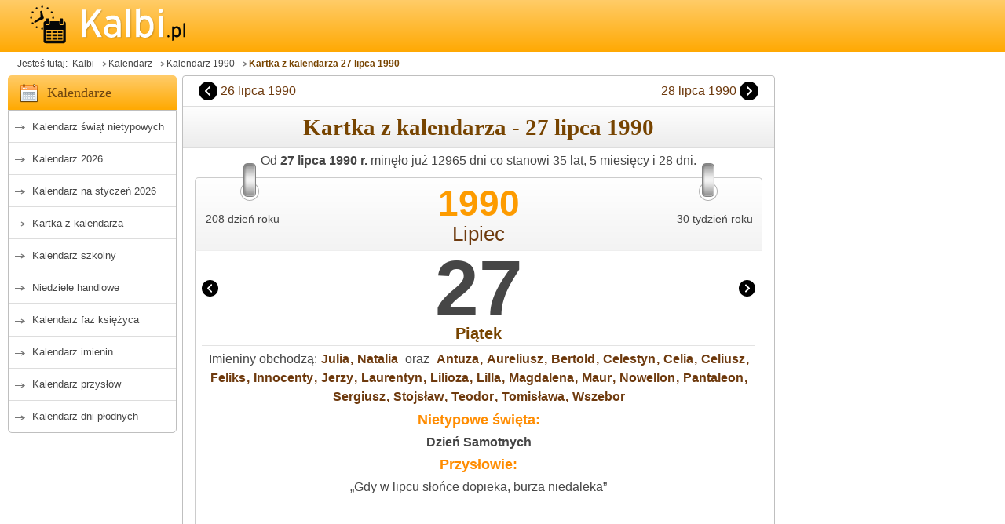

--- FILE ---
content_type: text/html; charset=utf-8
request_url: https://www.kalbi.pl/kartka-z-kalendarza-27-lipca-1990
body_size: 7408
content:
<!DOCTYPE html><html lang="pl">
<head>
    <meta charset="utf-8">
    <!-- FOUC Prevention - Theme Init (MUST be before CSS) -->
    <script>
        (function() {
            var theme = localStorage.getItem('kalbi-theme');
            if (theme && theme !== 'auto') {
                document.documentElement.setAttribute('data-theme', theme);
            }
        })();
    </script>
<!-- Global site tag (gtag.js) - Google Analytics -->
<script async src="https://www.googletagmanager.com/gtag/js?id=G-4ZGEQ8YQEF"></script>
<script>
  window.dataLayer = window.dataLayer || [];
  function gtag(){dataLayer.push(arguments);}
  gtag('js', new Date());

  gtag('config', 'G-4ZGEQ8YQEF');
</script>
    
    <title>27 lipca 1990 - kartka z kalendarza Kalbi</title>
    <meta name="keywords"       content="kalendarz, kalendarz 2026, kalendarz szkolny, kalendarz ferii zimowych, kalendarz dni płodnych, kalendarz imienin, kalendarz ze świętami, kalendarz świąt nietypowych, kalendarz przysłów, kalkulator kredytowy, kalkulator dat, kalkulator wynagrodzeń" />
    <meta name="description"    content="Kartka z kalendarza z imieninami, przysłowiem i cytatem, wschodem i zachodem słońca na dzień 27 lipca 1990" />
    <meta content="width=device-width, initial-scale=1" name="viewport"/>
    <script>var userAgent = window.navigator.userAgent;if(userAgent.match(/iPad/i) || userAgent.match(/iPhone/i)){(function(doc){var addEvent='addEventListener',type='gesturestart',qsa='querySelectorAll',scales=[1,1],meta=qsa in doc?doc[qsa]('meta[name=viewport]'):[];function fix(){meta.content='width=device-width,minimum-scale='+scales[0]+',maximum-scale='+scales[1];doc.removeEventListener(type,fix,true);}if((meta=meta[meta.length-1])&&addEvent in doc){fix();scales=[.25,1.6];doc[addEvent](type,fix,true);}}(document));}</script> 
<link rel="stylesheet" href="https://www.kalbi.pl/basicBundle.css?t=1769094257" type="text/css" media="all" />
<link rel="stylesheet" href="https://www.kalbi.pl/calCard.min.css?t=202512111052" type="text/css" media="all" />
    <script src="https://www.kalbi.pl/js/kartka-location.js" type="text/javascript"></script>
    <link rel="canonical"   href="https://www.kalbi.pl/kartka-z-kalendarza-27-lipca-1990"/>
    <meta name="msapplication-config" content="none"/>
    <meta name="Author"     content="BogMar" />
    <link rel="image_src"   href="https://www.kalbi.pl/img_scr/cards/kal_kartka_07-27.jpg"/>
    <meta name="theme-color" content="#ffcc68"/>
<link rel="preload" href="https://www.kalbi.pl/js/jquery351.min.js" as="script" type="text/javascript"></link>
    <link rel="preconnect" href="https://pagead2.googlesyndication.com/">
    <link rel="preconnect" href="https://googleads.g.doubleclick.net/">
    <link rel="preconnect" href="https://adservice.google.com">
    <link rel="preconnect" href="https://www.google.com">
    <link rel="preconnect" href="https://www.googletagservices.com">
    <link rel="preconnect" href="https://tpc.googlesyndication.com">
    <link rel="preconnect" href="https://fonts.googleapis.com">
    <link rel="preconnect" href="https://fonts.gstatic.com">
<style type="text/css">
 
</style>
<script type="text/javascript">
function getScript(url,success){var script=document.createElement('script');script.src=url;var head=document.getElementsByTagName('head')[0],done=false;script.onload=script.onreadystatechange=function(){if(!done&&(!this.readyState||this.readyState=='loaded'||this.readyState=='complete')){done=true;success();script.onload=script.onreadystatechange=null;head.removeChild(script);}};head.appendChild(script);}
function resToPreload(href,as){let el=document.createElement("link");el.href=href;el.as=as;el.rel="preload"
document.head.appendChild(el);}</script>
    <link rel="apple-touch-icon" sizes="57x57" href="/apple-icon-57x57.png">
    <link rel="apple-touch-icon" sizes="60x60" href="/apple-icon-60x60.png">
    <link rel="apple-touch-icon" sizes="72x72" href="/apple-icon-72x72.png">
    <link rel="apple-touch-icon" sizes="76x76" href="/apple-icon-76x76.png">
    <link rel="apple-touch-icon" sizes="114x114" href="/apple-icon-114x114.png">
    <link rel="apple-touch-icon" sizes="120x120" href="/apple-icon-120x120.png">
    <link rel="apple-touch-icon" sizes="144x144" href="/apple-icon-144x144.png">
    <link rel="apple-touch-icon" sizes="152x152" href="/apple-icon-152x152.png">
    <link rel="apple-touch-icon" sizes="180x180" href="/apple-icon-180x180.png">
    <link rel="icon" type="image/png" sizes="192x192" href="/android-icon-192x192.png">
    <link rel="icon" type="image/png" sizes="32x32" href="/favicon-32x32.png">
    <link rel="icon" type="image/png" sizes="96x96" href="/favicon-96x96.png">
    <link rel="icon" type="image/png" sizes="16x16" href="/favicon-16x16.png">
    <!--<link rel="manifest" href="/manifest.json">-->
    <meta name="msapplication-TileColor" content="#ffffff">
    <meta name="msapplication-TileImage" content="/ms-icon-144x144.png">
    <meta name="theme-color" content="#ffffff">    
    <link rel="shortcut icon" href="/favicon.ico">    
        <script async src="https://pagead2.googlesyndication.com/pagead/js/adsbygoogle.js?client=ca-pub-1151905691180458" crossorigin="anonymous"></script>
            <script type="text/javascript" src="https://lib.wtg-ads.com/publisher/www.kalbi.pl/da07be5346e7b5d52563.js" async></script>
        
</head>
<body  id="body"  class="bg-helper">
    <script type="text/javascript">
// test whether a new date input falls back to a text input or not
var test = document.createElement('input');

try {
  test.type = 'date';
} catch (e) {
  console.log(e.description);
}

if(test.type === 'text' || true ) {
    resToPreload("https://www.kalbi.pl/jquery-ui-1.12.1.datepicker/jquery-ui.min.js", 'script');
    resToPreload("https://www.kalbi.pl/jquery-ui-1.12.1.autocomplete.datepicker/jquery-ui.min.css", 'style');
    resToPreload("https://www.kalbi.pl/jquery-ui-1.12.1.autocomplete.datepicker/images/ui-bg_highlight-soft_100_eeeeee_1x100.png", 'image');

    function setDatepickerRegional(){
        $('head').append('<link rel="stylesheet" type="text/css" href="https://www.kalbi.pl/jquery-ui-1.12.1.autocomplete.datepicker/jquery-ui.min.css">');
        $.datepicker.regional['pl'] = {
                closeText: 'Zamknij',
                prevText: '&#x3c;Poprzedni',
                nextText: 'Następny&#x3e;',
                currentText: 'Dziś',
                monthNames: ['Styczeń','Luty','Marzec','Kwiecień','Maj','Czerwiec',
                'Lipiec','Sierpień','Wrzesień','Październik','Listopad','Grudzień'],
                monthNamesShort: ['Sty','Lu','Mar','Kw','Maj','Cze',
                'Lip','Sie','Wrz','Pa','Lis','Gru'],
                dayNames: ['Niedziela','Poniedziałek','Wtorek','Środa','Czwartek','Piątek','Sobota'],
                dayNamesShort: ['Nie','Pn','Wt','Śr','Czw','Pt','So'],
                dayNamesMin: ['N','Pn','Wt','Śr','Cz','Pt','So'],
                weekHeader: 'Tydz',
                dateFormat: 'yy-mm-dd',
                changeYear: true,
                showWeek: true,
                showButtonPanel: true,
                firstDay: 1,
                isRTL: false,
                showMonthAfterYear: false,
                yearSuffix: ''};
        $.datepicker.setDefaults($.datepicker.regional['pl']);
    }    
    runJqueryUIwidget = function (){
        $(".nativeDatePicker").hide();
        $(".nativeDatePicker").prop("disabled", true);
        $(".fallbackDatePicker").show();
        getScript('https://www.kalbi.pl/jquery-ui-1.12.1.datepicker/jquery-ui.min.js',function(){
            setDatepickerRegional();
            $(".fallbackDatePicker").datepicker() ;
        });
    }
} 
</script>
<div class="container-all" id="inner-wrap">

<div id="top">
    <div class="container">
        <a class="nav-btn" id="nav-open-btn" href="#nav">MENU</a>
        <a href="https://www.kalbi.pl/" id="logoKalbi" title="Kalendarz Kalbi">
            <img src="https://www.kalbi.pl/images/kalbi-logotyp-1.0.png" alt="Kalendarz Kalbi">
        </a>

        
    </div>
</div>
<div id="extrad" class="container">
    <div class="box_a">
         
    </div>
</div>
<div id="breadcrumb" class="container">
    <ul class="breadcrumbs">
        
<li>Jesteś tutaj: </li>
<li class="marker"><a href="https://www.kalbi.pl/">&nbsp;Kalbi</a></li><li class="marker"><a href="https://www.kalbi.pl/kalendarz" title="Kalendarz">Kalendarz</a></li><li class="marker"><a href="https://www.kalbi.pl/kalendarz-1990" title="Kalendarz 1990">Kalendarz 1990</a></li><li class="active"><a href="#">Kartka z kalendarza 27 lipca 1990</a></li>    </ul>
</div> 
<div id="middleone" class="container ">
    <div id="leftone">
        <nav id="nav" name="nav" class="special-nav" role="navigation">   
             
<div class="m2ml-calendar title">
    <h3>Kalendarze</h3>
</div>
<div class="m2menul block">
    <ul class="menu">
        <li><a href="https://www.kalbi.pl/kalendarz-swiat-nietypowych"  >Kalendarz świąt nietypowych</a></li>
                        <li><a href="https://www.kalbi.pl/kalendarz-2026" >Kalendarz 2026</a></li>
                    <li><a href="https://www.kalbi.pl/kalendarz-miesieczny"    >Kalendarz na styczeń 2026</a></li>
            <li><a href="https://www.kalbi.pl/"                         >Kartka z kalendarza</a></li>
            <li><a href="https://www.kalbi.pl/kalendarz-szkolny"        >Kalendarz szkolny</a></li>
            <li><a href="https://www.kalbi.pl/niedziele-handlowe"       >Niedziele handlowe</a></li>
        <li><a href="https://www.kalbi.pl/kalendarz-faz-ksiezyca"       >Kalendarz faz księżyca</a></li>
        <li><a href="https://www.kalbi.pl/kalendarz-imienin"            >Kalendarz imienin</a></li>
        <li><a href="https://www.kalbi.pl/przyslowia-polskie"           >Kalendarz przysłów</a></li>
        <li><a href="https://www.kalbi.pl/kalendarz-dni-plodnych"       >Kalendarz dni płodnych</a></li>
        
    </ul>
    <a class="close-btn" id="nav-close-btn" href="#top">Zamknij menu</a>
</div>             <div class="box_a rek-300x250">
                
            <!-- kalbi_kartka_A -->
            <ins class="adsbygoogle ad_rA"
                data-ad-client="ca-pub-1151905691180458"
                data-ad-slot="2980379456"
                data-ad-format="rectangle"
                data-full-width-responsive="true"
             ></ins>
        <script>
            (adsbygoogle = window.adsbygoogle || []);
            adsbygoogle.push({});
        </script> 
            </div>
             <div class="m2ml-calculator title">
    <h3>Kalkulatory</h3>
</div>
<div class="m2menul block">
    <ul class="menu">
        <li><a href="https://www.kalbi.pl/kalkulator-daty" title="Kalkulatory terminu płatności">Kalkulator daty</a></li>
        <li><a href="https://www.kalbi.pl/kalkulator-dni" title="Kalkulator dni">Kalkulator dni</a></li>
    </ul>
</div>        </nav>
    </div>  
    <div id="centerone" class="">
        <main>
            <div id="firstColumn" class="columns">
        <div class="next-previous-navigation">
    <span class="previous"> <div></div><a href="https://www.kalbi.pl/kartka-z-kalendarza-26-lipca-1990">26 lipca 1990</a> </span>
    <span class="next">     <a href="https://www.kalbi.pl/kartka-z-kalendarza-28-lipca-1990">28 lipca 1990</a><div></div>     </span>
</div>
<div class="content-title">
    <h1>Kartka z kalendarza - 27&nbsp;lipca&nbsp;1990</h1>
</div>                
        <!-- Kartka wlasciwa: calCard-container -->
<div class="calCard-container">
    <div class="calCard-counting">
        Od <b>27 lipca 1990 r.</b> minęło już 12965 dni co stanowi 35 lat, 5 miesięcy i 28 dni.    </div>
    <div class="calCard-head-container">
        <div class="stapler"></div>
        <div class="calCard-head">
            <div class="calCard-dayyear"> 208 dzień roku </div>
            <div class="calCard-week"> 30 tydzień roku </div>
            <div class="calCard-date">
                <div class="calCard-year">1990</div>
                <div class="calCard-month">
                    <a href="https://www.kalbi.pl/kalendarz-lipiec-1990" title="w lipcu 1990">Lipiec</a>                </div>
            </div>
        </div>
    </div>
    <div class="calCard-body">
        <div class="calCard-day-container">
            <div class="calCard-dayprev" onclick="location='https://www.kalbi.pl/kartka-z-kalendarza-26-lipca-1990'">
                <span>
                    <div></div>&nbsp;26 lipca 1990                </span>
            </div>
            <div class="calCard-daynext" onclick="location='https://www.kalbi.pl/kartka-z-kalendarza-28-lipca-1990'">
                <span>
                    28 lipca 1990&nbsp;<div></div>
                </span>
            </div>
            <div class="calCard-day ">
                27            </div>
        </div>

        <div class="calCard-day-week ">
            Piątek        </div>
                            <div class="calCard-divider"></div>
            <section class="calCard-name-day">
                <span class="calCard_nameday_t"><strong>Imieniny </strong> obchodzą:</span> <a href="https://www.kalbi.pl/imieniny-julia">Julia</a>, <a href="https://www.kalbi.pl/imieniny-natalia">Natalia</a>                <span class="calCard_nameday_t">&nbsp;oraz&nbsp;</span> <a href="https://www.kalbi.pl/imieniny-antuza">Antuza</a>, <a href="https://www.kalbi.pl/imieniny-aureliusz">Aureliusz</a>, <a href="https://www.kalbi.pl/imieniny-bertold">Bertold</a>, <a href="https://www.kalbi.pl/imieniny-celestyn">Celestyn</a>, <a href="https://www.kalbi.pl/imieniny-celia">Celia</a>, <a href="https://www.kalbi.pl/imieniny-celiusz">Celiusz</a>, <a href="https://www.kalbi.pl/imieniny-feliks">Feliks</a>, <a href="https://www.kalbi.pl/imieniny-innocenty">Innocenty</a>, <a href="https://www.kalbi.pl/imieniny-jerzy">Jerzy</a>, <a href="https://www.kalbi.pl/imieniny-laurentyn">Laurentyn</a>, <a href="https://www.kalbi.pl/imieniny-lilioza">Lilioza</a>, <a href="https://www.kalbi.pl/imieniny-lilla">Lilla</a>, <a href="https://www.kalbi.pl/imieniny-magdalena">Magdalena</a>, <a href="https://www.kalbi.pl/imieniny-maur">Maur</a>, <a href="https://www.kalbi.pl/imieniny-nowellon">Nowellon</a>, <a href="https://www.kalbi.pl/imieniny-pantaleon">Pantaleon</a>, <a href="https://www.kalbi.pl/imieniny-sergiusz">Sergiusz</a>, <a href="https://www.kalbi.pl/imieniny-stojslaw">Stojsław</a>, <a href="https://www.kalbi.pl/imieniny-teodor">Teodor</a>, <a href="https://www.kalbi.pl/imieniny-tomislawa">Tomisława</a>, <a href="https://www.kalbi.pl/imieniny-wszebor">Wszebor</a>            </section>

                            <section class="calCard-ententa">
                    <h3 class="calCard-ententa-t">Nietypowe święta:</h3>
                    <a href="https://www.kalbi.pl/dzien-samotnych" title="Dzień Samotnych"> Dzień Samotnych</a> <br />                </section>
            
            <section class="calCard_proverb">
                                <h3 class="calCard_proverb-t">Przysłowie:</h3>
                <div class="calCard_proverb-content">&#8222;Gdy w lipcu słońce dopieka, burza niedaleka&#8221;</div>
            </section>
                            <div class="box_a">
            <!-- kalbi_kartka_B__internal -->
            <ins class="adsbygoogle ad_rB"
                data-ad-client="ca-pub-1151905691180458"
                data-ad-slot="2940016853"
                data-ad-format="auto"
                data-full-width-responsive="true"
             ></ins>
        <script>
            (adsbygoogle = window.adsbygoogle || []);
            adsbygoogle.push({});
        </script></div>
                <div class="calCard-divider hideWhenTwinsAreDisplayed"></div>
            
                        <div class="calCard-astro">
                <section class="calCard-astro-sun calCard-astro-object">
                    <h3>Słońce</h3>
                    <div class="calCard-astro-sun-hours calCard-astro-hours">
                        Świt: 04:06 <br>
                        Wsch. Sł.:       <b>04:46</b><br>
                        Zenit:       12:42<br>
                        Zach. Sł.:       <b>20:37</b><br>
                        Zmierzch:       21:18<br>
                                                Długość dnia: <b>15h i 50 min</b><br>
                                            </div>
                    <div class="calCard-astro-sun-zodiac calCard-astro-zodiac">
                        <a href="#" title="Słoneczny znak zodiaku: Lew"><div class="zodiac leo"></div></a>                                            </div>
                </section>
                <section class="calCard-astro-moon calCard-astro-object">
                    <h3>Księżyc</h3>
                    <div class="calCard-astro-moon-zodiac calCard-astro-hours">
                        <div>Wsch. Księżyca o&nbsp;11:27</div><div>Zach. Księżyca o&nbsp;22:06</div>                    </div>
                    <div class="calCard-astro-moon-hours calCard-astro-zodiac">
                        <a href="#" title="Księżyc w Wadze"><div class="zodiac libra"></div></a>                    </div>
                    <div class="calCard-location-note">
                        <span class="calCard-location-label">Lokalizacja: Warszawa</span>
                        <button type="button"
                                class="calCard-location-trigger"
                                data-location-toggle
                                aria-controls="kartkaLocationPanel"
                                aria-expanded="false">
                            <span aria-hidden="true">⚙</span>
                            <span class="visually-hidden">Zmień lokalizację</span>
                        </button>
                    </div>
                </section>
            </div>
            
<div id="kartkaLocationPanel"
     class="location-panel"
     hidden
     data-location-json="https://www.kalbi.pl/assets/kartka/location-options.json?v=1">
    
    <form method="post" action="https://www.kalbi.pl/kartka/ustawienia-lokalizacji" class="location-panel__form">
        <input type="hidden" name="csrf_token" value="security6974ae132b84b">
        <input type="hidden" name="return_url" value="https://www.kalbi.pl/kartka-z-kalendarza-27-lipca-1990">
        <input type="hidden" name="location_slug" class="jsLocationSlug" value="warszawa">

        <div class="location-panel__field">
            <label for="kartkaLocationSearch">Szukaj miasta</label>
            <input type="text" id="kartkaLocationSearch" class="jsLocationSearch" placeholder="np. Warszawa" autocomplete="off">
        </div>

        <div class="location-panel__field">
            <label for="kartkaLocationSelect">Wybierz z listy</label>
            <select id="kartkaLocationSelect" class="jsLocationSelect" size="8">
                                                        <option value="warszawa" selected>
                        Warszawa                    </option>
                                                        <option value="krakow" >
                        Kraków                    </option>
                                                        <option value="wroclaw" >
                        Wrocław                    </option>
                                                        <option value="lodz" >
                        Łódź                    </option>
                                                        <option value="poznan" >
                        Poznań                    </option>
                                                        <option value="gdansk" >
                        Gdańsk                    </option>
                                                        <option value="szczecin" >
                        Szczecin                    </option>
                                                        <option value="lublin" >
                        Lublin                    </option>
                                                        <option value="bydgoszcz" >
                        Bydgoszcz                    </option>
                                                        <option value="bialystok" >
                        Białystok                    </option>
                                                        <option value="katowice" >
                        Katowice                    </option>
                                                        <option value="gdynia" >
                        Gdynia                    </option>
                                                        <option value="czestochowa" >
                        Częstochowa                    </option>
                                                        <option value="radom" >
                        Radom                    </option>
                                                        <option value="rzeszow" >
                        Rzeszów                    </option>
                                                        <option value="torun" >
                        Toruń                    </option>
                                                        <option value="sosnowiec" >
                        Sosnowiec                    </option>
                                                        <option value="kielce" >
                        Kielce                    </option>
                                                        <option value="gliwice" >
                        Gliwice                    </option>
                                                        <option value="olsztyn" >
                        Olsztyn                    </option>
                            </select>
        </div>

        <div class="location-panel__buttons">
            <button type="submit" class="btn btn-primary">Zapisz ustawienia</button>
            <button type="submit" name="reset_location" value="1" class="btn btn-link">Przywróć domyślne</button>
        </div>

        <p class="location-panel__hint">
            Zmiana lokalizacji wpływa na godziny wschodu i zachodu słońca oraz księżyca.
        </p>
    </form>
</div>

            <div class="calCard-divider"></div>

            <section class="calCard-quotes">
                <h3 class="calCard_proverb-t">Cytat dnia:</h3>
                <div class="calCard_proverb-content"><i>&#8222;Teoria bez praktyki jest martwa, a praktyka bez teorii - głupia.&#8221; -&nbsp;</i>
                    Władimir Iljicz Uljanow </div>
            </section>
            </div>
</div>
<div class="standard-spacing">
    <form action="search" method="post">
        <label for="data">Przejdź do wybranego dnia</label>
        <input name="data" class="fallbackDatePicker" type="text" value="1990-07-27" size="11" maxlength="10" pattern="\d{4}-\d{2}-\d{2}" />
        <input name="data" class="nativeDatePicker" type="date" value="1990-07-27" />
        <input type="submit" id="search_names" name="search_names" value="Przejdź" />
    </form>
</div>
<script>
zodiak=function(){$('.aries').css({'background':'url("https://www.kalbi.pl/design/background_orange30.webp") 0px -820px no-repeat'});$('.taurus').css({'background':'url("https://www.kalbi.pl/design/background_orange30.webp") -50px -820px no-repeat'});$('.gemini').css({'background':'url("https://www.kalbi.pl/design/background_orange30.webp") -100px -820px no-repeat'});$('.cancer').css({'background':'url("https://www.kalbi.pl/design/background_orange30.webp") -150px -820px no-repeat'});$('.leo').css({'background':'url("https://www.kalbi.pl/design/background_orange30.webp") -200px -820px no-repeat'});$('.virgo').css({'background':'url("https://www.kalbi.pl/design/background_orange30.webp") -250px -820px no-repeat'});$('.libra').css({'background':'url("https://www.kalbi.pl/design/background_orange30.webp") -300px -820px no-repeat'});$('.scorpio').css({'background':'url("https://www.kalbi.pl/design/background_orange30.webp") -350px -820px no-repeat'});$('.sagittarius').css({'background':'url("https://www.kalbi.pl/design/background_orange30.webp") -400px -820px no-repeat'});$('.capricorn').css({'background':'url("https://www.kalbi.pl/design/background_orange30.webp") -450px -820px no-repeat'});$('.aquarius').css({'background':'url("https://www.kalbi.pl/design/background_orange30.webp") -500px -820px no-repeat'});$('.pisces').css({'background':'url("https://www.kalbi.pl/design/background_orange30.webp") -550px -820px no-repeat'});$('.aries_taurus').css({'background':'url("https://www.kalbi.pl/design/background_orange30.webp") -0px -870px no-repeat'});$('.taurus_gemini').css({'background':'url("https://www.kalbi.pl/design/background_orange30.webp") -50px -870px no-repeat'});$('.gemini_cancer').css({'background':'url("https://www.kalbi.pl/design/background_orange30.webp") -100px -870px no-repeat'});$('.cancer_leo').css({'background':'url("https://www.kalbi.pl/design/background_orange30.webp") -150px -870px no-repeat'});$('.leo_virgo').css({'background':'url("https://www.kalbi.pl/design/background_orange30.webp") -200px -870px no-repeat'});$('.virgo_libra').css({'background':'url("https://www.kalbi.pl/design/background_orange30.webp") -250px -870px no-repeat'});$('.libra_scorpio').css({'background':'url("https://www.kalbi.pl/design/background_orange30.webp") -300px -870px no-repeat'});$('.scorpio_sagittarius').css({'background':'url("https://www.kalbi.pl/design/background_orange30.webp") -350px -870px no-repeat'});$('.sagittarius_capricorn').css({'background':'url("https://www.kalbi.pl/design/background_orange30.webp") -400px -870px no-repeat'});$('.capricorn_aquarius').css({'background':'url("https://www.kalbi.pl/design/background_orange30.webp") -450px -870px no-repeat'});$('.aquarius_pisces').css({'background':'url("https://www.kalbi.pl/design/background_orange30.webp") -500px -870px no-repeat'});$('.pisces_aries').css({'background':'url("https://www.kalbi.pl/design/background_orange30.webp") -550px -870px no-repeat'});}</script>
        <div class="box_a ad-728x90 aBott">
            
            <!-- kalbi_kartka_B -->
            <ins class="adsbygoogle ad_rB"
                data-ad-client="ca-pub-1151905691180458"
                data-ad-slot="1639377620"
                data-ad-format="auto"
                data-full-width-responsive="true"
             ></ins>
        <script>
            (adsbygoogle = window.adsbygoogle || []);
            adsbygoogle.push({});
        </script>        </div>
 
            </div>
                    </main>
        <div class="disclaimer"></div>
    </div>
    <div id="rightone" class="rightone">
                        <div class="box_a" id="rightStickyAd">
                     
            <!-- kalbi_kartka_C -->
            <ins class="adsbygoogle ad_rC"
                data-ad-client="ca-pub-1151905691180458"
                data-ad-slot="7929453809"
                
                 style="display:block; height: min(600px, calc(100vh - 150px)); max-height: min(600px, calc(100vh - 150px));"
             ></ins>
        <script>
            (adsbygoogle = window.adsbygoogle || []);
            adsbygoogle.push({});
        </script>                </div>
                             </div>
 </div>
    <div id="bottomone" class="container">
<div id="footer">
      <div class="footerb">
        <h3>Kalbi.pl</h3>
         <ul class="links">
           <li>Kontakt: 📧 <a href="mailto:kontakt@kalbi.pl">kontakt@kalbi.pl</a></li>
           <li><a href="https://www.kalbi.pl/s/jak-dodac-nowe-swieto">Jak dodać nowe święto?</a></li>
             <li><a href="javascript:googlefc.callbackQueue.push(googlefc.showRevocationMessage)">Ustawienia dotyczące prywatności i&nbsp;plików cookie</a></li>
            <li><a href="https://www.kalbi.pl/privacy">Polityka prywatności</a></li>
        </ul>
      </div>
      <div class="footerb">
        <h3>***</h3>
         <ul class="links">
           </ul>
          </div>
            <div class="footerb">
        <h3>Zobacz także</h3>
        <ul class="links">
            
        <li><a href="https://www.kalbi.pl/ferie-zimowe" > Ferie zimowe 2026 </a></li>
         
        <li><a href="https://www.kalbi.pl/znaki-zodiaku"  >Znaki Zodiaku</a></li>
        <li><a href="https://www.rytmnatury.pl/?utm_source=kalbi.pl&utm_medium=referral&utm_campaign=StopkaRN"  class="outband krypto">Kalendarz Rytm Natury</a></li>
        <li><a href="https://www.kalbi.pl/kalkulator-kredytowy">Kalkulator kredytowy</a></li>
        <li><a href="https://www.kalbi.pl/kalendarz-ciazy">Kalendarz ciąży</a></li> 
            <!--<li><span onclick="location='https://www.senneo.net/?utm_source=kalbi.pl&utm_medium=referral&utm_campaign=StopkaRN'"    title="Internetowy sennik polski Senneo" class="outband krypto">Sennik Polski</a></li>-->
<!--            <li><a href="http://kawa-sklep.pl/">Palarnia Kawy</a></li>
        </ul>
      </div>

  </div>
     <div class="bottom-copy">
        &copy; Copyright 2011-2026 by <span class="bott-color">Kalbi.PL</span> Wszelkie prawa zastrzeżone.
        <!--<div class="small">Strona korzysta z plików cookies zgodnie z <a href="https://www.kalbi.pl/privacy" rel="nofollow">Polityką Prywatności</a> witryny. Możesz określić warunki przechowywania lub dostępu do plików cookies w Twojej przeglądarce.</div>-->   
    </div>   
</div>

<script type="text/javascript">
const observer = new MutationObserver(() => {
document.querySelector(".google-revocation-link-placeholder")?.remove();
});

observer.observe(document.body, {
  childList: true,
});
</script>
    </div>
    
    <style>
.satday, .satday a:link, .satday a:visited {
    color: #737377;
}
.holyday, .holyday a:link, .holyday a:visited, sunday, .sunday a:link, .sunday a:visited, a:link.holyday, a:visited.holyday {
    color: #e22d2d;
}
</style>

<script type="text/javascript">
function fixHashLinksClick(){$('a[href="#"]').click(function(){event.preventDefault();});}
function tooltipFix(){var targets=$('[rel~=tooltip]'),target=false,tooltip=false;targets.bind('mouseenter',function()
{target=$(this);tip=target.attr('title');tooltip=$('<div id="tooltip"></div>');if(!tip||tip=='')
return false;target.removeAttr('title');tooltip.css('opacity',0).html(tip).appendTo('body');var init_tooltip=function()
{if($(window).width()<tooltip.outerWidth()*1.5)
tooltip.css('max-width',$(window).width()/2);else
tooltip.css('max-width',340);var pos_left=target.offset().left+(target.outerWidth()/2)-(tooltip.outerWidth()/2),pos_top=target.offset().top-tooltip.outerHeight()-20;if(pos_left<0)
{pos_left=target.offset().left+target.outerWidth()/2-20;tooltip.addClass('leftt');}
else
tooltip.removeClass('leftt');if(pos_left+tooltip.outerWidth()>$(window).width())
{pos_left=target.offset().left-tooltip.outerWidth()+target.outerWidth()/2+20;tooltip.addClass('rightt');}
else
tooltip.removeClass('rightt');if(pos_top<0)
{var pos_top=target.offset().top+target.outerHeight();tooltip.addClass('topt');}
else
tooltip.removeClass('topt');tooltip.css({left:pos_left,top:pos_top}).animate({top:'+=10',opacity:1},50);};init_tooltip();$(window).resize(init_tooltip);var remove_tooltip=function()
{tooltip.animate({top:'-=10',opacity:0},50,function()
{$(this).remove();});target.attr('title',tip);};target.bind('mouseleave',remove_tooltip);tooltip.bind('click',remove_tooltip);});}

function onDOMready(){$(function() {
fixHashLinksClick();tooltipFix();
// outboundLinkTracking();

if(typeof zodiak==="function"){zodiak()}
if(typeof runJqueryUIwidget==="function"){runJqueryUIwidget()}})
}
getScript('https://www.kalbi.pl/js/jquery351.min.js', function(){

    // Sticky JS removed — both left and right use pure CSS position:sticky
    // getScript('https://www.kalbi.pl/onDOMready.min.js', onDOMready);
    onDOMready();
    $('#no').click(function() {
        $( ".menstruation" ).prop( "disabled", false );
        $( ".delivery" ).prop( "disabled", true );
    });
    $('#yes').click(function() {
        $( ".menstruation" ).prop( "disabled", true );
        $( ".delivery" ).prop( "disabled", false );
    });
})</script>
</body></html>

<!--12.47-->


--- FILE ---
content_type: text/html; charset=utf-8
request_url: https://www.google.com/recaptcha/api2/aframe
body_size: 268
content:
<!DOCTYPE HTML><html><head><meta http-equiv="content-type" content="text/html; charset=UTF-8"></head><body><script nonce="H91lp1XO0eqwHq1B6Y7mUg">/** Anti-fraud and anti-abuse applications only. See google.com/recaptcha */ try{var clients={'sodar':'https://pagead2.googlesyndication.com/pagead/sodar?'};window.addEventListener("message",function(a){try{if(a.source===window.parent){var b=JSON.parse(a.data);var c=clients[b['id']];if(c){var d=document.createElement('img');d.src=c+b['params']+'&rc='+(localStorage.getItem("rc::a")?sessionStorage.getItem("rc::b"):"");window.document.body.appendChild(d);sessionStorage.setItem("rc::e",parseInt(sessionStorage.getItem("rc::e")||0)+1);localStorage.setItem("rc::h",'1769254422486');}}}catch(b){}});window.parent.postMessage("_grecaptcha_ready", "*");}catch(b){}</script></body></html>